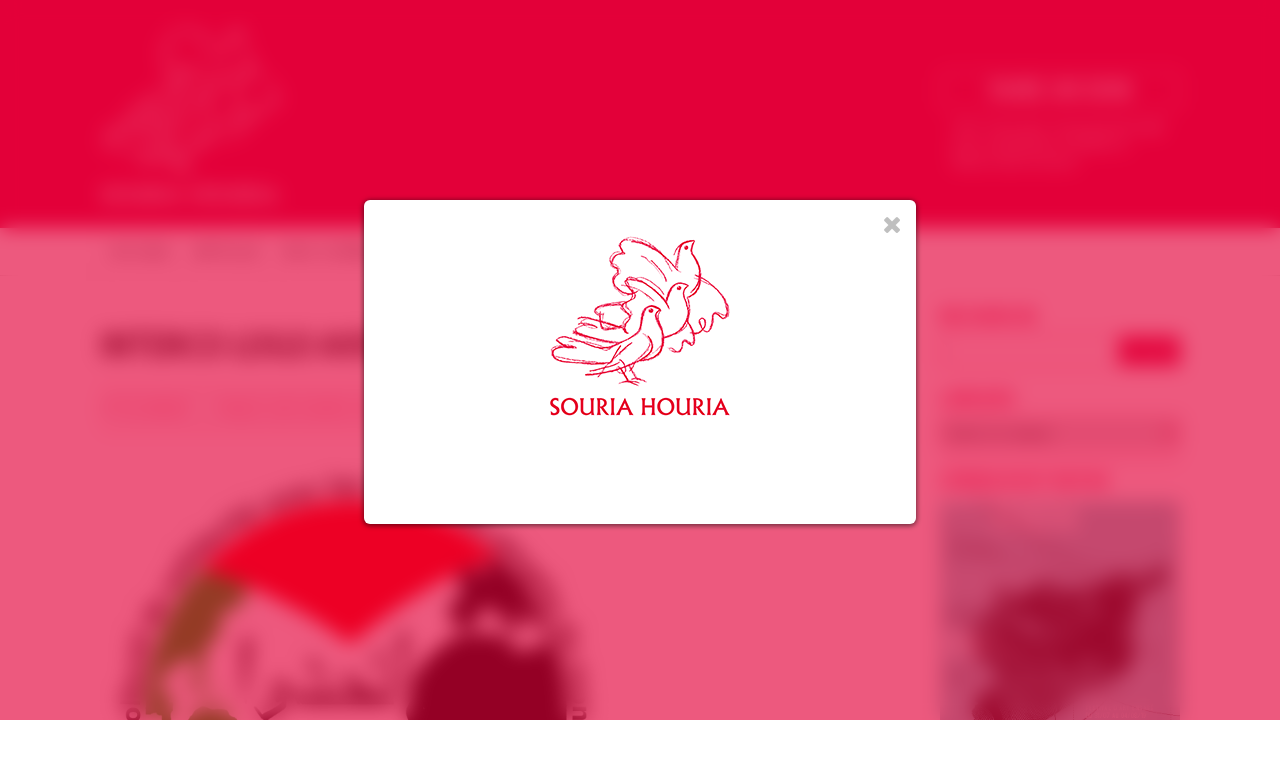

--- FILE ---
content_type: text/html; charset=UTF-8
request_url: https://souriahouria.com/interco-logo-avec-texte-2/
body_size: 10445
content:
<!DOCTYPE html>

<html lang="fr-FR" class="no-js">

<head>

<meta charset="UTF-8">

<meta name="viewport" content="width=1200">

<meta name="description" content="Groupe de soutien à la révolution du peuple syrien" />

<meta name="google-site-verification" content="O-NNievQC_I6kARSahWaIdkKlRt0bLzMZAuam88_HTg" />

<link rel="apple-touch-icon" sizes="57x57" href="https://souriahouria.com/wp-content/themes/jfw_souriahouria/favicons/apple-touch-icon-57x57.png">
<link rel="apple-touch-icon" sizes="60x60" href="https://souriahouria.com/wp-content/themes/jfw_souriahouria/favicons/apple-touch-icon-60x60.png">
<link rel="apple-touch-icon" sizes="72x72" href="https://souriahouria.com/wp-content/themes/jfw_souriahouria/favicons/apple-touch-icon-72x72.png">
<link rel="apple-touch-icon" sizes="76x76" href="https://souriahouria.com/wp-content/themes/jfw_souriahouria/favicons/apple-touch-icon-76x76.png">
<link rel="apple-touch-icon" sizes="114x114" href="https://souriahouria.com/wp-content/themes/jfw_souriahouria/favicons/apple-touch-icon-114x114.png">
<link rel="apple-touch-icon" sizes="120x120" href="https://souriahouria.com/wp-content/themes/jfw_souriahouria/favicons/apple-touch-icon-120x120.png">
<link rel="apple-touch-icon" sizes="144x144" href="https://souriahouria.com/wp-content/themes/jfw_souriahouria/favicons/apple-touch-icon-144x144.png">
<link rel="apple-touch-icon" sizes="152x152" href="https://souriahouria.com/wp-content/themes/jfw_souriahouria/favicons/apple-touch-icon-152x152.png">
<link rel="apple-touch-icon" sizes="180x180" href="https://souriahouria.com/wp-content/themes/jfw_souriahouria/favicons/apple-touch-icon-180x180.png">
<link rel="icon" type="image/png" href="https://souriahouria.com/wp-content/themes/jfw_souriahouria/favicons/favicon-32x32.png" sizes="32x32">
<link rel="icon" type="image/png" href="https://souriahouria.com/wp-content/themes/jfw_souriahouria/favicons/android-chrome-192x192.png" sizes="192x192">
<link rel="icon" type="image/png" href="https://souriahouria.com/wp-content/themes/jfw_souriahouria/favicons/favicon-96x96.png" sizes="96x96">
<link rel="icon" type="image/png" href="https://souriahouria.com/wp-content/themes/jfw_souriahouria/favicons/favicon-16x16.png" sizes="16x16">
<link rel="manifest" href="https://souriahouria.com/wp-content/themes/jfw_souriahouria/favicons/manifest.json">
<link rel="mask-icon" href="https://souriahouria.com/wp-content/themes/jfw_souriahouria/favicons/safari-pinned-tab.svg" color="#e3013a">
<link rel="shortcut icon" href="https://souriahouria.com/wp-content/themes/jfw_souriahouria/favicons/favicon.ico">
<meta name="apple-mobile-web-app-title" content="Souria Houria">
<meta name="application-name" content="Souria Houria">
<meta name="msapplication-TileColor" content="#e3013a">
<meta name="msapplication-TileImage" content="https://souriahouria.com/wp-content/themes/jfw_souriahouria/favicons/mstile-144x144.png">
<meta name="msapplication-config" content="https://souriahouria.com/wp-content/themes/jfw_souriahouria/favicons/browserconfig.xml">
<meta name="theme-color" content="#ffffff">

<link rel="profile" href="http://gmpg.org/xfn/11">
<link rel="pingback" href="https://souriahouria.com/xmlrpc.php">

<!--[if lt IE 9]>
<script src="https://souriahouria.com/wp-content/themes/jfw_souriahouria/js/html5.js"></script>
<![endif]-->

<title>interco logo avec texte &#8211; Souria Houria &#8211; Syrie Liberté &#8211; سوريا حرية</title>
<meta name='robots' content='max-image-preview:large' />
<!-- Jetpack Site Verification Tags -->
<meta name="google-site-verification" content="O-NNievQC_I6kARSahWaIdkKlRt0bLzMZAuam88_HTg" />
<meta name="msvalidate.01" content="A52A6E18AA6F43E7857E0E8CBD91E75E" />
<meta name="p:domain_verify" content="4c0e0104c8b57df7867c388069a0e200" />
<link rel='dns-prefetch' href='//stats.wp.com' />
<link rel="alternate" type="application/rss+xml" title="Souria Houria - Syrie Liberté - سوريا حرية &raquo; Flux" href="https://souriahouria.com/feed/" />
<link rel="alternate" type="application/rss+xml" title="Souria Houria - Syrie Liberté - سوريا حرية &raquo; Flux des commentaires" href="https://souriahouria.com/comments/feed/" />
<link rel='stylesheet' id='wp-block-library-css' href='https://souriahouria.com/wp-includes/css/dist/block-library/style.min.css?ver=6.6.4' type='text/css' media='all' />
<link rel='stylesheet' id='mediaelement-css' href='https://souriahouria.com/wp-includes/js/mediaelement/mediaelementplayer-legacy.min.css?ver=4.2.17' type='text/css' media='all' />
<link rel='stylesheet' id='wp-mediaelement-css' href='https://souriahouria.com/wp-includes/js/mediaelement/wp-mediaelement.min.css?ver=6.6.4' type='text/css' media='all' />
<style id='jetpack-sharing-buttons-style-inline-css' type='text/css'>
.jetpack-sharing-buttons__services-list{display:flex;flex-direction:row;flex-wrap:wrap;gap:0;list-style-type:none;margin:5px;padding:0}.jetpack-sharing-buttons__services-list.has-small-icon-size{font-size:12px}.jetpack-sharing-buttons__services-list.has-normal-icon-size{font-size:16px}.jetpack-sharing-buttons__services-list.has-large-icon-size{font-size:24px}.jetpack-sharing-buttons__services-list.has-huge-icon-size{font-size:36px}@media print{.jetpack-sharing-buttons__services-list{display:none!important}}.editor-styles-wrapper .wp-block-jetpack-sharing-buttons{gap:0;padding-inline-start:0}ul.jetpack-sharing-buttons__services-list.has-background{padding:1.25em 2.375em}
</style>
<style id='classic-theme-styles-inline-css' type='text/css'>
/*! This file is auto-generated */
.wp-block-button__link{color:#fff;background-color:#32373c;border-radius:9999px;box-shadow:none;text-decoration:none;padding:calc(.667em + 2px) calc(1.333em + 2px);font-size:1.125em}.wp-block-file__button{background:#32373c;color:#fff;text-decoration:none}
</style>
<style id='global-styles-inline-css' type='text/css'>
:root{--wp--preset--aspect-ratio--square: 1;--wp--preset--aspect-ratio--4-3: 4/3;--wp--preset--aspect-ratio--3-4: 3/4;--wp--preset--aspect-ratio--3-2: 3/2;--wp--preset--aspect-ratio--2-3: 2/3;--wp--preset--aspect-ratio--16-9: 16/9;--wp--preset--aspect-ratio--9-16: 9/16;--wp--preset--color--black: #000000;--wp--preset--color--cyan-bluish-gray: #abb8c3;--wp--preset--color--white: #ffffff;--wp--preset--color--pale-pink: #f78da7;--wp--preset--color--vivid-red: #cf2e2e;--wp--preset--color--luminous-vivid-orange: #ff6900;--wp--preset--color--luminous-vivid-amber: #fcb900;--wp--preset--color--light-green-cyan: #7bdcb5;--wp--preset--color--vivid-green-cyan: #00d084;--wp--preset--color--pale-cyan-blue: #8ed1fc;--wp--preset--color--vivid-cyan-blue: #0693e3;--wp--preset--color--vivid-purple: #9b51e0;--wp--preset--gradient--vivid-cyan-blue-to-vivid-purple: linear-gradient(135deg,rgba(6,147,227,1) 0%,rgb(155,81,224) 100%);--wp--preset--gradient--light-green-cyan-to-vivid-green-cyan: linear-gradient(135deg,rgb(122,220,180) 0%,rgb(0,208,130) 100%);--wp--preset--gradient--luminous-vivid-amber-to-luminous-vivid-orange: linear-gradient(135deg,rgba(252,185,0,1) 0%,rgba(255,105,0,1) 100%);--wp--preset--gradient--luminous-vivid-orange-to-vivid-red: linear-gradient(135deg,rgba(255,105,0,1) 0%,rgb(207,46,46) 100%);--wp--preset--gradient--very-light-gray-to-cyan-bluish-gray: linear-gradient(135deg,rgb(238,238,238) 0%,rgb(169,184,195) 100%);--wp--preset--gradient--cool-to-warm-spectrum: linear-gradient(135deg,rgb(74,234,220) 0%,rgb(151,120,209) 20%,rgb(207,42,186) 40%,rgb(238,44,130) 60%,rgb(251,105,98) 80%,rgb(254,248,76) 100%);--wp--preset--gradient--blush-light-purple: linear-gradient(135deg,rgb(255,206,236) 0%,rgb(152,150,240) 100%);--wp--preset--gradient--blush-bordeaux: linear-gradient(135deg,rgb(254,205,165) 0%,rgb(254,45,45) 50%,rgb(107,0,62) 100%);--wp--preset--gradient--luminous-dusk: linear-gradient(135deg,rgb(255,203,112) 0%,rgb(199,81,192) 50%,rgb(65,88,208) 100%);--wp--preset--gradient--pale-ocean: linear-gradient(135deg,rgb(255,245,203) 0%,rgb(182,227,212) 50%,rgb(51,167,181) 100%);--wp--preset--gradient--electric-grass: linear-gradient(135deg,rgb(202,248,128) 0%,rgb(113,206,126) 100%);--wp--preset--gradient--midnight: linear-gradient(135deg,rgb(2,3,129) 0%,rgb(40,116,252) 100%);--wp--preset--font-size--small: 13px;--wp--preset--font-size--medium: 20px;--wp--preset--font-size--large: 36px;--wp--preset--font-size--x-large: 42px;--wp--preset--spacing--20: 0.44rem;--wp--preset--spacing--30: 0.67rem;--wp--preset--spacing--40: 1rem;--wp--preset--spacing--50: 1.5rem;--wp--preset--spacing--60: 2.25rem;--wp--preset--spacing--70: 3.38rem;--wp--preset--spacing--80: 5.06rem;--wp--preset--shadow--natural: 6px 6px 9px rgba(0, 0, 0, 0.2);--wp--preset--shadow--deep: 12px 12px 50px rgba(0, 0, 0, 0.4);--wp--preset--shadow--sharp: 6px 6px 0px rgba(0, 0, 0, 0.2);--wp--preset--shadow--outlined: 6px 6px 0px -3px rgba(255, 255, 255, 1), 6px 6px rgba(0, 0, 0, 1);--wp--preset--shadow--crisp: 6px 6px 0px rgba(0, 0, 0, 1);}:where(.is-layout-flex){gap: 0.5em;}:where(.is-layout-grid){gap: 0.5em;}body .is-layout-flex{display: flex;}.is-layout-flex{flex-wrap: wrap;align-items: center;}.is-layout-flex > :is(*, div){margin: 0;}body .is-layout-grid{display: grid;}.is-layout-grid > :is(*, div){margin: 0;}:where(.wp-block-columns.is-layout-flex){gap: 2em;}:where(.wp-block-columns.is-layout-grid){gap: 2em;}:where(.wp-block-post-template.is-layout-flex){gap: 1.25em;}:where(.wp-block-post-template.is-layout-grid){gap: 1.25em;}.has-black-color{color: var(--wp--preset--color--black) !important;}.has-cyan-bluish-gray-color{color: var(--wp--preset--color--cyan-bluish-gray) !important;}.has-white-color{color: var(--wp--preset--color--white) !important;}.has-pale-pink-color{color: var(--wp--preset--color--pale-pink) !important;}.has-vivid-red-color{color: var(--wp--preset--color--vivid-red) !important;}.has-luminous-vivid-orange-color{color: var(--wp--preset--color--luminous-vivid-orange) !important;}.has-luminous-vivid-amber-color{color: var(--wp--preset--color--luminous-vivid-amber) !important;}.has-light-green-cyan-color{color: var(--wp--preset--color--light-green-cyan) !important;}.has-vivid-green-cyan-color{color: var(--wp--preset--color--vivid-green-cyan) !important;}.has-pale-cyan-blue-color{color: var(--wp--preset--color--pale-cyan-blue) !important;}.has-vivid-cyan-blue-color{color: var(--wp--preset--color--vivid-cyan-blue) !important;}.has-vivid-purple-color{color: var(--wp--preset--color--vivid-purple) !important;}.has-black-background-color{background-color: var(--wp--preset--color--black) !important;}.has-cyan-bluish-gray-background-color{background-color: var(--wp--preset--color--cyan-bluish-gray) !important;}.has-white-background-color{background-color: var(--wp--preset--color--white) !important;}.has-pale-pink-background-color{background-color: var(--wp--preset--color--pale-pink) !important;}.has-vivid-red-background-color{background-color: var(--wp--preset--color--vivid-red) !important;}.has-luminous-vivid-orange-background-color{background-color: var(--wp--preset--color--luminous-vivid-orange) !important;}.has-luminous-vivid-amber-background-color{background-color: var(--wp--preset--color--luminous-vivid-amber) !important;}.has-light-green-cyan-background-color{background-color: var(--wp--preset--color--light-green-cyan) !important;}.has-vivid-green-cyan-background-color{background-color: var(--wp--preset--color--vivid-green-cyan) !important;}.has-pale-cyan-blue-background-color{background-color: var(--wp--preset--color--pale-cyan-blue) !important;}.has-vivid-cyan-blue-background-color{background-color: var(--wp--preset--color--vivid-cyan-blue) !important;}.has-vivid-purple-background-color{background-color: var(--wp--preset--color--vivid-purple) !important;}.has-black-border-color{border-color: var(--wp--preset--color--black) !important;}.has-cyan-bluish-gray-border-color{border-color: var(--wp--preset--color--cyan-bluish-gray) !important;}.has-white-border-color{border-color: var(--wp--preset--color--white) !important;}.has-pale-pink-border-color{border-color: var(--wp--preset--color--pale-pink) !important;}.has-vivid-red-border-color{border-color: var(--wp--preset--color--vivid-red) !important;}.has-luminous-vivid-orange-border-color{border-color: var(--wp--preset--color--luminous-vivid-orange) !important;}.has-luminous-vivid-amber-border-color{border-color: var(--wp--preset--color--luminous-vivid-amber) !important;}.has-light-green-cyan-border-color{border-color: var(--wp--preset--color--light-green-cyan) !important;}.has-vivid-green-cyan-border-color{border-color: var(--wp--preset--color--vivid-green-cyan) !important;}.has-pale-cyan-blue-border-color{border-color: var(--wp--preset--color--pale-cyan-blue) !important;}.has-vivid-cyan-blue-border-color{border-color: var(--wp--preset--color--vivid-cyan-blue) !important;}.has-vivid-purple-border-color{border-color: var(--wp--preset--color--vivid-purple) !important;}.has-vivid-cyan-blue-to-vivid-purple-gradient-background{background: var(--wp--preset--gradient--vivid-cyan-blue-to-vivid-purple) !important;}.has-light-green-cyan-to-vivid-green-cyan-gradient-background{background: var(--wp--preset--gradient--light-green-cyan-to-vivid-green-cyan) !important;}.has-luminous-vivid-amber-to-luminous-vivid-orange-gradient-background{background: var(--wp--preset--gradient--luminous-vivid-amber-to-luminous-vivid-orange) !important;}.has-luminous-vivid-orange-to-vivid-red-gradient-background{background: var(--wp--preset--gradient--luminous-vivid-orange-to-vivid-red) !important;}.has-very-light-gray-to-cyan-bluish-gray-gradient-background{background: var(--wp--preset--gradient--very-light-gray-to-cyan-bluish-gray) !important;}.has-cool-to-warm-spectrum-gradient-background{background: var(--wp--preset--gradient--cool-to-warm-spectrum) !important;}.has-blush-light-purple-gradient-background{background: var(--wp--preset--gradient--blush-light-purple) !important;}.has-blush-bordeaux-gradient-background{background: var(--wp--preset--gradient--blush-bordeaux) !important;}.has-luminous-dusk-gradient-background{background: var(--wp--preset--gradient--luminous-dusk) !important;}.has-pale-ocean-gradient-background{background: var(--wp--preset--gradient--pale-ocean) !important;}.has-electric-grass-gradient-background{background: var(--wp--preset--gradient--electric-grass) !important;}.has-midnight-gradient-background{background: var(--wp--preset--gradient--midnight) !important;}.has-small-font-size{font-size: var(--wp--preset--font-size--small) !important;}.has-medium-font-size{font-size: var(--wp--preset--font-size--medium) !important;}.has-large-font-size{font-size: var(--wp--preset--font-size--large) !important;}.has-x-large-font-size{font-size: var(--wp--preset--font-size--x-large) !important;}
:where(.wp-block-post-template.is-layout-flex){gap: 1.25em;}:where(.wp-block-post-template.is-layout-grid){gap: 1.25em;}
:where(.wp-block-columns.is-layout-flex){gap: 2em;}:where(.wp-block-columns.is-layout-grid){gap: 2em;}
:root :where(.wp-block-pullquote){font-size: 1.5em;line-height: 1.6;}
</style>
<link rel='stylesheet' id='souriahouria-fontawesome-css' href='https://souriahouria.com/wp-content/themes/jfw_souriahouria/font-awesome/css/font-awesome.min.css?ver=6.6.4' type='text/css' media='all' />
<link rel='stylesheet' id='souriahouria-swiper-css' href='https://souriahouria.com/wp-content/themes/jfw_souriahouria/css/swiper.min.css?ver=6.6.4' type='text/css' media='all' />
<link rel='stylesheet' id='souriahouria-style-css' href='https://souriahouria.com/wp-content/themes/jfw_souriahouria/style.css?ver=6.6.4' type='text/css' media='all' />
<link rel='stylesheet' id='wp_mailjet_form_builder_widget-widget-front-styles-css' href='https://souriahouria.com/wp-content/plugins/mailjet-for-wordpress/src/widgetformbuilder/css/front-widget.css?ver=6.1.6' type='text/css' media='all' />
<script type="text/javascript" src="https://souriahouria.com/wp-content/themes/jfw_souriahouria/js/swiper.min.js?ver=6.6.4" id="souriahouria-script-swiper-js"></script>
<script type="text/javascript" src="https://souriahouria.com/wp-includes/js/jquery/jquery.min.js?ver=3.7.1" id="jquery-core-js"></script>
<script type="text/javascript" src="https://souriahouria.com/wp-includes/js/jquery/jquery-migrate.min.js?ver=3.4.1" id="jquery-migrate-js"></script>
<script type="text/javascript" src="https://souriahouria.com/wp-content/themes/jfw_souriahouria/js/jquery.marquee.min.js?ver=6.6.4" id="souriahouria-script-marquee-js"></script>
<script type="text/javascript" src="https://souriahouria.com/wp-content/themes/jfw_souriahouria/js/sh-functions.js?ver=6.6.4" id="souriahouria-script-js"></script>
<link rel="https://api.w.org/" href="https://souriahouria.com/wp-json/" /><link rel="alternate" title="JSON" type="application/json" href="https://souriahouria.com/wp-json/wp/v2/media/7569" /><link rel="EditURI" type="application/rsd+xml" title="RSD" href="https://souriahouria.com/xmlrpc.php?rsd" />
<meta name="generator" content="WordPress 6.6.4" />
<link rel='shortlink' href='https://souriahouria.com/?p=7569' />
<link rel="alternate" title="oEmbed (JSON)" type="application/json+oembed" href="https://souriahouria.com/wp-json/oembed/1.0/embed?url=https%3A%2F%2Fsouriahouria.com%2Finterco-logo-avec-texte-2%2F" />
<link rel="alternate" title="oEmbed (XML)" type="text/xml+oembed" href="https://souriahouria.com/wp-json/oembed/1.0/embed?url=https%3A%2F%2Fsouriahouria.com%2Finterco-logo-avec-texte-2%2F&#038;format=xml" />
	<style>img#wpstats{display:none}</style>
		
<!-- Jetpack Open Graph Tags -->
<meta property="og:type" content="article" />
<meta property="og:title" content="interco logo avec texte" />
<meta property="og:url" content="https://souriahouria.com/interco-logo-avec-texte-2/" />
<meta property="og:description" content="Voir l&rsquo;article pour en savoir plus." />
<meta property="article:published_time" content="2012-01-11T09:59:09+00:00" />
<meta property="article:modified_time" content="2012-01-11T09:59:09+00:00" />
<meta property="og:site_name" content="Souria Houria - Syrie Liberté - سوريا حرية" />
<meta property="og:image" content="https://souriahouria.com/wp-content/uploads/2012/01/interco-logo-avec-texte1.jpg" />
<meta property="og:image:alt" content="" />
<meta property="og:locale" content="fr_FR" />
<meta name="twitter:text:title" content="interco logo avec texte" />
<meta name="twitter:image" content="https://souriahouria.com/wp-content/uploads/2012/01/interco-logo-avec-texte1.jpg?w=640" />
<meta name="twitter:card" content="summary_large_image" />
<meta name="twitter:description" content="Voir l&rsquo;article pour en savoir plus." />

<!-- End Jetpack Open Graph Tags -->

<script src="//use.typekit.net/jqf5bzp.js"></script>
<script>try{Typekit.load();}catch(e){}</script>

</head>

<body class="attachment attachment-template-default single single-attachment postid-7569 attachmentid-7569 attachment-jpeg">


<a name="top" id="top"></a>







<!-- begin header -->


<div id="header" data-nav-top="226">

<!-- JFW ADDED 2015-03-13 -->
<div id="header-container">

<a href="https://souriahouria.com"><div id="sh-logo"></div></a>

<!-- JFW ADDED 2015-03-13 -->
<div id="sh-donation-button-holder">
	
<div id="sh-donation-button">Faire un don</div>

<form action="https://www.paypal.com/cgi-bin/webscr" method="post" target="_blank">
<input type="hidden" name="cmd" value="_s-xclick">
<input type="hidden" name="hosted_button_id" value="FMPMLJZG6MU66">
<input type="image" src="https://www.paypalobjects.com/fr_FR/FR/i/btn/btn_donate_LG.gif" border="0" name="submit" alt="PayPal - la solution de paiement en ligne la plus simple et la plus sécurisée !">
<img alt="" border="0" src="https://www.paypalobjects.com/fr_FR/i/scr/pixel.gif" width="1" height="1">
</form>

<span>Avec votre don, nous pouvons agir pour sensibiliser et &eacute;tablir la d&eacute;mocratie en Syrie</span>

</div>


</div>


<div class="main-navigation"><ul id="menu-menu-principal" class="sf-menu"><li id="menu-item-9055" class="menu-item menu-item-type-custom menu-item-object-custom menu-item-home menu-item-9055"><a href="http://souriahouria.com">Accueil</a></li>
<li id="menu-item-29077" class="menu-item menu-item-type-post_type menu-item-object-page menu-item-29077"><a href="https://souriahouria.com/articles/">Articles</a></li>
<li id="menu-item-29079" class="menu-item menu-item-type-post_type menu-item-object-page menu-item-29079"><a href="https://souriahouria.com/press-releases/">Nos Communiqués</a></li>
<li id="menu-item-29080" class="menu-item menu-item-type-post_type menu-item-object-page menu-item-29080"><a href="https://souriahouria.com/evenements/">Évènements</a></li>
<li id="menu-item-29081" class="menu-item menu-item-type-post_type menu-item-object-page menu-item-29081"><a href="https://souriahouria.com/evenements-souria-houria/">Évènements Souria Houria</a></li>
<li id="menu-item-30196" class="menu-item menu-item-type-post_type menu-item-object-page menu-item-30196"><a href="https://souriahouria.com/nos-medias/">Nos Médias</a></li>
</ul></div><div class="clear"></div>
</div>
<!-- end header -->










<!-- START — SH social networks links -->

<div id="sh-social-networks-links">

	<ul>

		<li class="sh-social-network-link facebook">
			<a href="http://www.facebook.com/154140297996399" target="_blank" class="facebook"></a>
		</li>

		<li class="sh-social-network-link twitter">
			<a href="http://www.twitter.com/SouriaHouriaFR" target="_blank" class="twitter"></a>
		</li>

		<li class="sh-social-network-link googleplus">
			<a href="https://plus.google.com/108170530173086583571/posts" target="_blank" class="googleplus"></a>
		</li>

		<li class="sh-social-network-link youtube">
			<a href="http://www.youtube.com/user/SouriaHouria" target="_blank" class="youtube"></a>
		</li>

		<li class="sh-social-network-link rss">
			<a href="http://souriahouria.com/feed/" class="rss"></a>
		</li>

	</ul>

</div>

<!-- END — SH social networks links -->










<div id="mainwrapper">

<section>


		<div id="primary" class="content-area">

			<div id="content" class="site-content single-post " role="main">

<h1 class="main-title">interco logo avec texte</h1>

<div class="sh-meta">attachment&nbsp;&nbsp;•&nbsp;&nbsp;Publi&eacute; sur Souria Houria le 11 janvier 2012</div>

<p class="attachment"><a href='https://souriahouria.com/wp-content/uploads/2012/01/interco-logo-avec-texte1.jpg'><img fetchpriority="high" decoding="async" width="680" height="680" src="https://souriahouria.com/wp-content/uploads/2012/01/interco-logo-avec-texte1.jpg" class="attachment-medium size-medium" alt="" srcset="https://souriahouria.com/wp-content/uploads/2012/01/interco-logo-avec-texte1.jpg 680w, https://souriahouria.com/wp-content/uploads/2012/01/interco-logo-avec-texte1-480x480.jpg 480w" sizes="(max-width: 680px) 100vw, 680px" /></a></p>

			</div><!-- #content -->

		</div><!-- #primary -->

﻿	</section>

	<aside>

    <div id="search-2" class="side-widget widget_search"><h2>Recherche</h2><form method="get" id="searchform" action="https://souriahouria.com/">

	<input type="text" class="search_input" name="s" id="s" /><input type="submit" value="Valider"/>

</form>

<h2>Langues</h2>

<form id="language_selector">


	<select onchange='document.location.href=this.options[this.selectedIndex].value;'>

<option label="Toutes les langues" selected value="https://souriahouria.com"/><option label="العربي" value="https://souriahouria.com/category/arabic"/><option label="Deutsch" value="https://souriahouria.com/category/deutsch"/><option label="English" value="https://souriahouria.com/category/english"/><option label="Espagñol" value="https://souriahouria.com/category/espagnol"/><option label="Français" value="https://souriahouria.com/category/french"/><option label="Turc" value="https://souriahouria.com/category/turc"/>
	</select>

</form></div><div id="widget_sp_image-28" class="side-widget widget_sp_image"><h2>Syrien N’est Fait#4</h2><a href="https://souriahouria.com/events/paris-festival-syrien-nest-fait4/" target="_self" class="widget_sp_image-image-link" title="Évènements  "><img width="606" height="779" alt="Syrien N’est Fait#4" class="attachment-full" style="max-width: 100%;" srcset="https://souriahouria.com/wp-content/uploads/2019/07/Capture-d’écran-2019-07-11-à-21.57.37-1.png 606w, https://souriahouria.com/wp-content/uploads/2019/07/Capture-d’écran-2019-07-11-à-21.57.37-1-480x617.png 480w, https://souriahouria.com/wp-content/uploads/2019/07/Capture-d’écran-2019-07-11-à-21.57.37-1-597x768.png 597w" sizes="(max-width: 606px) 100vw, 606px" src="https://souriahouria.com/wp-content/uploads/2019/07/Capture-d’écran-2019-07-11-à-21.57.37-1.png" /></a><div class="widget_sp_image-description" ><p>Paris : Festival Syrien N’est Fait#4<br />
Du 31 juillet Au 04 août 2019</p>
</div></div><div id="widget_sp_image-26" class="side-widget widget_sp_image"><h2>Le conflit syrien pour les nuls</h2><a href="http://www.leconflitsyrienpourlesnuls.org" target="_self" class="widget_sp_image-image-link" title="Le conflit syrien pour les nuls"><img width="300" height="188" alt="Le conflit syrien pour les nuls" class="attachment-300x188 aligncenter" style="max-width: 100%;" src="http://souriahouria.com/wp-content/uploads/2016/06/Le_Conflit_Syrien_Pour_Les_Nuls_Widget-copie.jpg" /></a><div class="widget_sp_image-description" ><p>« LA SYRIE… C’EST COMPLIQUÉ ! »<br />
A force d’entendre cette réflexion, des journalistes et universitaires franco-syriens ou français ont eu l’idée de ce travail d’explication. </p>
<p>THE SYRIAN CONFLICT FOR DUMMIES est disponible sur le site</p>
</div></div><div id="text-9" class="side-widget widget_text"><h2>Vidéos</h2>			<div class="textwidget"><style>#home-iframe{width:240px;}</style><iframe src="https://www.youtube.com/embed/videoseries?list=UU_HnGIfMXED5wYK8ay1KRLQ&amp;hl=fr_FR" frameborder="0" allowfullscreen id="home-iframe"></iframe></div>
		</div><div id="widget_sp_image-27" class="side-widget widget_sp_image"><h2>Infos Syrie Résistance</h2><a href="http://souriahouria.com/category/articles/infos-syrie-resistance/" target="_self" class="widget_sp_image-image-link" title="Infos Syrie Résistance"><img width="300" height="300" alt="Infos Syrie Résistance" class="attachment-300x300" style="max-width: 100%;" src="http://souriahouria.com/wp-content/uploads/2016/09/InfosSyrieResistance.jpg" /></a><div class="widget_sp_image-description" ><p>Par ce moyen il s’agit de manifester l'intérêt que nous portons à la situation du peuple syrien, de faire connaître sa lutte, d’aider à la solidarité avec lui.</p>
<p>Souria Houria & le Collectif « Avec la Révolution syrienne »<br />
Pour s'abonner : syrieresistanceinformations@gmail.com</p>
</div></div><div id="widget_sp_image-25" class="side-widget widget_sp_image"><h2>Pour aider les Réfugiés</h2><a href="http://souriahouria.com/les-adresses-utiles-pour-aider-les-refugies-syriens/" target="_self" class="widget_sp_image-image-link" title="Pour aider les Réfugiés"><img width="300" height="361" alt="Pour aider les Réfugiés" class="attachment-300x361 aligncenter" style="max-width: 100%;" src="http://souriahouria.com/wp-content/uploads/2015/12/Fares-Cahoux-LDSH.jpg" /></a><div class="widget_sp_image-description" ><p>Les adresses utiles pour aider les réfugiés syriens. (Faire un don de vêtements, Hébergement, Accompagné un réfugiés...)</p>
</div></div><div id="widget_sp_image-20" class="side-widget widget_sp_image"><h2>La dame de damas</h2><a href="http://souriahouria.com/acheter-la-chanson-la-dame-de-damas-pour-nous-aider/" target="_self" class="widget_sp_image-image-link" title="La dame de damas"><img width="150" height="150" alt="Evenement_La dame de Damas" class="attachment-150x150 aligncenter" style="max-width: 100%;" src="http://souriahouria.com/wp-content/uploads/2013/08/Evenement_La-dame-de-Damas-142x150.png" /></a><div class="widget_sp_image-description" ><p>Acheter pour 0,99€ la chanson “La Dame de Damas” pour aider le peuple syrien.<br />
Merci beaucoup pour votre soutien</p>
</div></div><div id="archives-2" class="side-widget widget_archive"><h2>Archives</h2>		<label class="screen-reader-text" for="archives-dropdown-2">Archives</label>
		<select id="archives-dropdown-2" name="archive-dropdown">
			
			<option value="">Sélectionner un mois</option>
				<option value='https://souriahouria.com/2025/12/'> décembre 2025 &nbsp;(6)</option>
	<option value='https://souriahouria.com/2021/04/'> avril 2021 &nbsp;(1)</option>
	<option value='https://souriahouria.com/2021/03/'> mars 2021 &nbsp;(7)</option>
	<option value='https://souriahouria.com/2019/12/'> décembre 2019 &nbsp;(2)</option>
	<option value='https://souriahouria.com/2019/04/'> avril 2019 &nbsp;(2)</option>
	<option value='https://souriahouria.com/2019/03/'> mars 2019 &nbsp;(1)</option>
	<option value='https://souriahouria.com/2019/02/'> février 2019 &nbsp;(1)</option>
	<option value='https://souriahouria.com/2019/01/'> janvier 2019 &nbsp;(4)</option>
	<option value='https://souriahouria.com/2018/12/'> décembre 2018 &nbsp;(3)</option>
	<option value='https://souriahouria.com/2018/11/'> novembre 2018 &nbsp;(6)</option>
	<option value='https://souriahouria.com/2018/07/'> juillet 2018 &nbsp;(1)</option>
	<option value='https://souriahouria.com/2018/05/'> mai 2018 &nbsp;(3)</option>
	<option value='https://souriahouria.com/2018/04/'> avril 2018 &nbsp;(1)</option>
	<option value='https://souriahouria.com/2018/03/'> mars 2018 &nbsp;(1)</option>
	<option value='https://souriahouria.com/2018/02/'> février 2018 &nbsp;(2)</option>
	<option value='https://souriahouria.com/2018/01/'> janvier 2018 &nbsp;(2)</option>
	<option value='https://souriahouria.com/2017/12/'> décembre 2017 &nbsp;(3)</option>
	<option value='https://souriahouria.com/2017/11/'> novembre 2017 &nbsp;(9)</option>
	<option value='https://souriahouria.com/2017/10/'> octobre 2017 &nbsp;(11)</option>
	<option value='https://souriahouria.com/2017/08/'> août 2017 &nbsp;(15)</option>
	<option value='https://souriahouria.com/2017/07/'> juillet 2017 &nbsp;(33)</option>
	<option value='https://souriahouria.com/2017/06/'> juin 2017 &nbsp;(32)</option>
	<option value='https://souriahouria.com/2017/05/'> mai 2017 &nbsp;(40)</option>
	<option value='https://souriahouria.com/2017/04/'> avril 2017 &nbsp;(55)</option>
	<option value='https://souriahouria.com/2017/03/'> mars 2017 &nbsp;(44)</option>
	<option value='https://souriahouria.com/2017/02/'> février 2017 &nbsp;(24)</option>
	<option value='https://souriahouria.com/2017/01/'> janvier 2017 &nbsp;(38)</option>
	<option value='https://souriahouria.com/2016/12/'> décembre 2016 &nbsp;(40)</option>
	<option value='https://souriahouria.com/2016/11/'> novembre 2016 &nbsp;(23)</option>
	<option value='https://souriahouria.com/2016/10/'> octobre 2016 &nbsp;(29)</option>
	<option value='https://souriahouria.com/2016/09/'> septembre 2016 &nbsp;(46)</option>
	<option value='https://souriahouria.com/2016/08/'> août 2016 &nbsp;(47)</option>
	<option value='https://souriahouria.com/2016/07/'> juillet 2016 &nbsp;(53)</option>
	<option value='https://souriahouria.com/2016/06/'> juin 2016 &nbsp;(46)</option>
	<option value='https://souriahouria.com/2016/05/'> mai 2016 &nbsp;(49)</option>
	<option value='https://souriahouria.com/2016/04/'> avril 2016 &nbsp;(58)</option>
	<option value='https://souriahouria.com/2016/03/'> mars 2016 &nbsp;(63)</option>
	<option value='https://souriahouria.com/2016/02/'> février 2016 &nbsp;(60)</option>
	<option value='https://souriahouria.com/2016/01/'> janvier 2016 &nbsp;(52)</option>
	<option value='https://souriahouria.com/2015/12/'> décembre 2015 &nbsp;(50)</option>
	<option value='https://souriahouria.com/2015/11/'> novembre 2015 &nbsp;(57)</option>
	<option value='https://souriahouria.com/2015/10/'> octobre 2015 &nbsp;(54)</option>
	<option value='https://souriahouria.com/2015/09/'> septembre 2015 &nbsp;(68)</option>
	<option value='https://souriahouria.com/2015/08/'> août 2015 &nbsp;(47)</option>
	<option value='https://souriahouria.com/2015/07/'> juillet 2015 &nbsp;(39)</option>
	<option value='https://souriahouria.com/2015/06/'> juin 2015 &nbsp;(70)</option>
	<option value='https://souriahouria.com/2015/05/'> mai 2015 &nbsp;(48)</option>
	<option value='https://souriahouria.com/2015/04/'> avril 2015 &nbsp;(61)</option>
	<option value='https://souriahouria.com/2015/03/'> mars 2015 &nbsp;(91)</option>
	<option value='https://souriahouria.com/2015/02/'> février 2015 &nbsp;(89)</option>
	<option value='https://souriahouria.com/2015/01/'> janvier 2015 &nbsp;(86)</option>
	<option value='https://souriahouria.com/2014/12/'> décembre 2014 &nbsp;(57)</option>
	<option value='https://souriahouria.com/2014/11/'> novembre 2014 &nbsp;(52)</option>
	<option value='https://souriahouria.com/2014/10/'> octobre 2014 &nbsp;(76)</option>
	<option value='https://souriahouria.com/2014/09/'> septembre 2014 &nbsp;(93)</option>
	<option value='https://souriahouria.com/2014/08/'> août 2014 &nbsp;(62)</option>
	<option value='https://souriahouria.com/2014/07/'> juillet 2014 &nbsp;(85)</option>
	<option value='https://souriahouria.com/2014/06/'> juin 2014 &nbsp;(71)</option>
	<option value='https://souriahouria.com/2014/05/'> mai 2014 &nbsp;(84)</option>
	<option value='https://souriahouria.com/2014/04/'> avril 2014 &nbsp;(81)</option>
	<option value='https://souriahouria.com/2014/03/'> mars 2014 &nbsp;(115)</option>
	<option value='https://souriahouria.com/2014/02/'> février 2014 &nbsp;(111)</option>
	<option value='https://souriahouria.com/2014/01/'> janvier 2014 &nbsp;(153)</option>
	<option value='https://souriahouria.com/2013/12/'> décembre 2013 &nbsp;(120)</option>
	<option value='https://souriahouria.com/2013/11/'> novembre 2013 &nbsp;(120)</option>
	<option value='https://souriahouria.com/2013/10/'> octobre 2013 &nbsp;(103)</option>
	<option value='https://souriahouria.com/2013/09/'> septembre 2013 &nbsp;(104)</option>
	<option value='https://souriahouria.com/2013/08/'> août 2013 &nbsp;(104)</option>
	<option value='https://souriahouria.com/2013/07/'> juillet 2013 &nbsp;(85)</option>
	<option value='https://souriahouria.com/2013/06/'> juin 2013 &nbsp;(108)</option>
	<option value='https://souriahouria.com/2013/05/'> mai 2013 &nbsp;(138)</option>
	<option value='https://souriahouria.com/2013/04/'> avril 2013 &nbsp;(114)</option>
	<option value='https://souriahouria.com/2013/03/'> mars 2013 &nbsp;(119)</option>
	<option value='https://souriahouria.com/2013/02/'> février 2013 &nbsp;(119)</option>
	<option value='https://souriahouria.com/2013/01/'> janvier 2013 &nbsp;(142)</option>
	<option value='https://souriahouria.com/2012/12/'> décembre 2012 &nbsp;(105)</option>
	<option value='https://souriahouria.com/2012/11/'> novembre 2012 &nbsp;(114)</option>
	<option value='https://souriahouria.com/2012/10/'> octobre 2012 &nbsp;(88)</option>
	<option value='https://souriahouria.com/2012/09/'> septembre 2012 &nbsp;(117)</option>
	<option value='https://souriahouria.com/2012/08/'> août 2012 &nbsp;(135)</option>
	<option value='https://souriahouria.com/2012/07/'> juillet 2012 &nbsp;(154)</option>
	<option value='https://souriahouria.com/2012/06/'> juin 2012 &nbsp;(163)</option>
	<option value='https://souriahouria.com/2012/05/'> mai 2012 &nbsp;(153)</option>
	<option value='https://souriahouria.com/2012/04/'> avril 2012 &nbsp;(157)</option>
	<option value='https://souriahouria.com/2012/03/'> mars 2012 &nbsp;(200)</option>
	<option value='https://souriahouria.com/2012/02/'> février 2012 &nbsp;(189)</option>
	<option value='https://souriahouria.com/2012/01/'> janvier 2012 &nbsp;(170)</option>
	<option value='https://souriahouria.com/2011/12/'> décembre 2011 &nbsp;(181)</option>
	<option value='https://souriahouria.com/2011/11/'> novembre 2011 &nbsp;(182)</option>
	<option value='https://souriahouria.com/2011/10/'> octobre 2011 &nbsp;(197)</option>
	<option value='https://souriahouria.com/2011/09/'> septembre 2011 &nbsp;(154)</option>
	<option value='https://souriahouria.com/2011/08/'> août 2011 &nbsp;(226)</option>
	<option value='https://souriahouria.com/2011/07/'> juillet 2011 &nbsp;(149)</option>
	<option value='https://souriahouria.com/2011/06/'> juin 2011 &nbsp;(98)</option>
	<option value='https://souriahouria.com/2011/05/'> mai 2011 &nbsp;(118)</option>
	<option value='https://souriahouria.com/2011/04/'> avril 2011 &nbsp;(20)</option>

		</select>

			<script type="text/javascript">
/* <![CDATA[ */

(function() {
	var dropdown = document.getElementById( "archives-dropdown-2" );
	function onSelectChange() {
		if ( dropdown.options[ dropdown.selectedIndex ].value !== '' ) {
			document.location.href = this.options[ this.selectedIndex ].value;
		}
	}
	dropdown.onchange = onSelectChange;
})();

/* ]]> */
</script>
</div>
	</aside>

</div>

<!-- JFW FOOTER 2015-03-13 -->

<footer>





	<div id="footer-wrapper">




		<div class="footer-column">

			<h3>Souria Houria <span>Syrie Liberté</span></h3>
<div class="navigation"><ul id="menu-souria-houria-footer" class="menu"><li id="menu-item-29096" class="menu-item menu-item-type-post_type menu-item-object-page menu-item-29096"><a href="https://souriahouria.com/qui-sommes-nous/">Qui sommes nous ?</a></li>
<li id="menu-item-36122" class="menu-item menu-item-type-post_type menu-item-object-page menu-item-36122"><a href="https://souriahouria.com/le-mot-du-president/">Le mot du président</a></li>
<li id="menu-item-29102" class="menu-item menu-item-type-post_type menu-item-object-page menu-item-29102"><a href="https://souriahouria.com/organisation/">Organisation</a></li>
<li id="menu-item-29105" class="menu-item menu-item-type-post_type menu-item-object-page menu-item-29105"><a href="https://souriahouria.com/devenir-membre/">Devenir membre</a></li>
<li id="menu-item-29104" class="menu-item menu-item-type-post_type menu-item-object-page menu-item-29104"><a href="https://souriahouria.com/devenir-benevole/">Devenir bénévole</a></li>
<li id="menu-item-29106" class="menu-item menu-item-type-post_type menu-item-object-page menu-item-29106"><a href="https://souriahouria.com/dons-donations-%d8%aa%d8%a8%d8%b1%d8%b9%d8%a7%d8%aa/">Faire un don</a></li>
<li id="menu-item-29107" class="menu-item menu-item-type-post_type menu-item-object-page menu-item-29107"><a href="https://souriahouria.com/contactez-nous/">Contact</a></li>
<li id="menu-item-29100" class="menu-item menu-item-type-taxonomy menu-item-object-category menu-item-29100"><a href="https://souriahouria.com/category/souriahouriapresse/">Souria Houria dans les médias</a></li>
<li id="menu-item-30509" class="menu-item menu-item-type-post_type menu-item-object-page menu-item-privacy-policy menu-item-30509"><a rel="privacy-policy" href="https://souriahouria.com/mentions-legales-et-note-dinformation-donnees-personnelles/">Mentions légales et Note d&rsquo;information données personnelles</a></li>
</ul></div>			<br/><br/>
			
		</div>





		<div class="footer-column">

			<h3>CODSSY</h3>
			<a href="http://codssy.org/" target="_blank">Souria Houria (Syrie Liberté)<br/>affiliée au CODSSY «Collectif du Développement et du Secours Syrien»<br/><br/><img src="https://souriahouria.com/wp-content/themes/jfw_souriahouria/images/partners/CODSSY.png" alt="CODSSY" title="CODSSY" class="codssy"/></a>

		</div>





		<div class="footer-column">

			<h3>Aide aux réfugiés</h3>
<div class="navigation"><ul id="menu-aide-refugies" class="menu"><li id="menu-item-29693" class="menu-item menu-item-type-post_type menu-item-object-page menu-item-29693"><a href="https://souriahouria.com/les-adresses-utiles-pour-aider-les-refugies-syriens/">Les adresses utiles pour aider</a></li>
<li id="menu-item-29108" class="menu-item menu-item-type-post_type menu-item-object-page menu-item-29108"><a href="https://souriahouria.com/cours-de-francais-sante-et-culture/">Cours de français, santé, culture</a></li>
<li id="menu-item-29109" class="menu-item menu-item-type-post_type menu-item-object-page menu-item-29109"><a href="https://souriahouria.com/aide-juridique-legal-assistance/">Aide juridique</a></li>
<li id="menu-item-29110" class="menu-item menu-item-type-post_type menu-item-object-page menu-item-29110"><a href="https://souriahouria.com/annuaire-des-antennes-qui-aident-les-refugies-syriens-en-france/">Liste associations syriennes</a></li>
</ul></div>		</div>





		<div class="footer-column last">

			<h3>Réseaux sociaux</h3>
			<a href="http://www.facebook.com/154140297996399" target="_blank" class="sh-rs-item facebook">Facebook</a><br/>
			<a href="http://www.twitter.com/SouriaHouriaFR" target="_blank" class="sh-rs-item twitter">Twitter</a><br/>
			<a href="https://plus.google.com/108170530173086583571/posts" target="_blank" class="sh-rs-item googleplus">Google+</a><br/>
			<a href="http://www.youtube.com/user/SouriaHouria" target="_blank" class="sh-rs-item youtube">Youtube</a><br/>
			<a href="http://souriahouria.com/feed/" class="sh-rs-item rss">RSS</a><br/>
		</div>	

		<div>

			<h3>Nos Partenaires pour les dimanches de Souria Houria</h3>

			<div class="sh-footer-partner-holder">

				<a href="http://www.babelmed.net" target="_blank">
					<img src="https://souriahouria.com/wp-content/themes/jfw_souriahouria/images/partners/BabelMed.png" alt="Babel Med" title="Babel Med" class="babelmed"/>
				</a>

				<a href="http://www.liberation.fr" target="_blank">
					<img src="https://souriahouria.com/wp-content/themes/jfw_souriahouria/images/partners/Liberation.png" alt="Libération" title="Libération" class="liberation"/>
				</a>

				<a href="https://www.mediapart.fr" target="_blank">
					<img src="https://souriahouria.com/wp-content/themes/jfw_souriahouria/images/partners/MediaPart.png"  alt="Mediapart" title="Mediapart" class="mediapart"/>
				</a>

				<a href="http://www.actes-sud.fr/departement/sindbad" target="_blank">
					<img src="https://souriahouria.com/wp-content/themes/jfw_souriahouria/images/partners/SinbadActesSud.png" alt="Sindbad Actes Sud" title="Sindbad Actes Sud" class="sindbadactessud"/>
				</a>

				<a href="http://farescachoux.com" target="_blank">
					<img src="https://souriahouria.com/wp-content/themes/jfw_souriahouria/images/partners/FaresCachoux.png" alt="Fares Cachoux" title="Fares Cachoux" class="farescachoux"/>
				</a>

				<a href="http://www.franceculture.fr" target="_blank">
					<img src="https://souriahouria.com/wp-content/themes/jfw_souriahouria/images/partners/FranceCulture.png" alt="France Culture" title="France Culture" class="franceculture"/>
				</a>

			</div>

		</div>

	</div>

</footer>

<div id="sh-newsletter-overlay">
	<div class="sh-newsletter-overlay-close-surface"></div>
	<div>
		<div class="sh-newsletter-overlay-close-button"></div>
		<div class="sh-newsletter-overlay"></div>
	</div>
</div>

<script type="text/javascript" src="https://souriahouria.com/wp-content/themes/jfw_souriahouria/js/jquery.cookie.js?ver=20151204" id="souriahouria-script-cookies-js"></script>
<script type="text/javascript" id="wp_mailjet_form_builder_widget-front-script-js-extra">
/* <![CDATA[ */
var mjWidget = {"ajax_url":"https:\/\/souriahouria.com\/wp-admin\/admin-ajax.php"};
/* ]]> */
</script>
<script type="text/javascript" src="https://souriahouria.com/wp-content/plugins/mailjet-for-wordpress/src/widgetformbuilder/js/front-widget.js?ver=6.6.4" id="wp_mailjet_form_builder_widget-front-script-js"></script>
<script type="text/javascript" id="jetpack-stats-js-before">
/* <![CDATA[ */
_stq = window._stq || [];
_stq.push([ "view", JSON.parse("{\"v\":\"ext\",\"blog\":\"94913230\",\"post\":\"7569\",\"tz\":\"1\",\"srv\":\"souriahouria.com\",\"j\":\"1:14.5\"}") ]);
_stq.push([ "clickTrackerInit", "94913230", "7569" ]);
/* ]]> */
</script>
<script type="text/javascript" src="https://stats.wp.com/e-202603.js" id="jetpack-stats-js" defer="defer" data-wp-strategy="defer"></script>

</body>

</html>